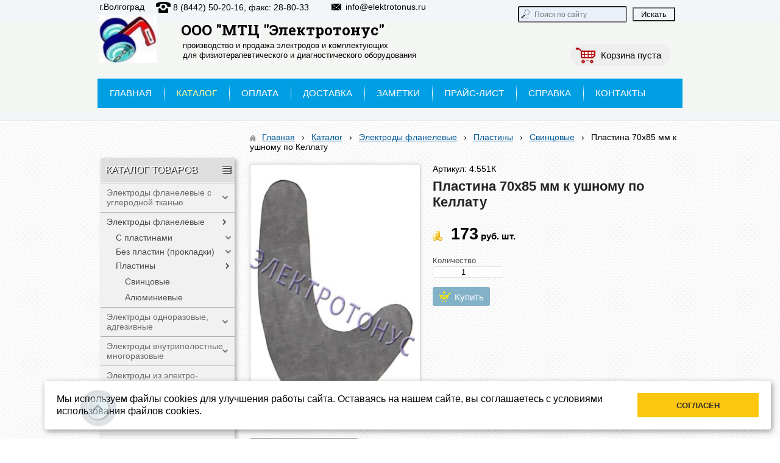

--- FILE ---
content_type: text/html; charset=utf-8
request_url: http://www.elektrotonus.ru/katalog/elektrody-flanelevye/plastiny/svincovye/plastina-k-kellatu-90x105-mm/
body_size: 9431
content:


<!DOCTYPE html>

<html>
	<head>
<meta charset="utf-8" name="viewport" content="maximum-scale=1" />
<title>Купить пластину свинцовую двухлопастную 70х85 мм для гидрофильной прокладки с доставкой по России.</title>
	<link rel="icon" href="/filestore/uploaded/favicon-636934229917622347.png" />
	<link rel="SHORTCUT ICON" href="/filestore/uploaded/favicon-636934229917622347.png" />


<link href="/DesignBundles/Main.css?d=821f836a-760f-11e9-80e4-000d3a217e30&v=rlKZc17Wf8AcgQxURk9RA7u5Rej8I%2frWZYrmUGr5Re8%3d" rel="stylesheet"/>
<link href="/DesignBundles/Additional.css?d=821f836a-760f-11e9-80e4-000d3a217e30&v=1sF9jn6owAp3DDhmfXo%2bn2S2LKDMr%2bX2kkuj%2f4lJ%2b5g%3d&f=17%2c21%2c22" rel="stylesheet"/>

	<meta name="description" content="Пластина к прокладке размером 90х105 мм для электрофореза по Келлату-Змановскому при неврите лицевого нерва." />
	<meta name="keywords" content="пластина, Келлату-Змановскому, электрофорез, прокладка, неврит, лицевой нерв" />

<script src="https://yastatic.net/jquery/2.1.3/jquery.min.js"></script>
<script src="//code.jquery.com/jquery-migrate-1.2.1.min.js"></script>


	<link href="//fonts.googleapis.com/css?family=Roboto+Slab:400,700&subset=latin,cyrillic,cyrillic-ext" rel="stylesheet" type="text/css">

<link href="/Content/cookieuse.css" rel="stylesheet">

		
	<script type="application/ld+json">
		{"name":"Пластина 70х85 мм к ушному по Келлату","image":"/filestore/productPhotos/biggest/p_epx59gevficp.jpg","productID":"4.551К","offers":{"price":173.0000,"priceCurrency":"RUR","@type":"Offer"},"@context":"http://schema.org","@type":"Product"}
	</script>
		
	
<link href="/filestore/design/custom.css" rel="stylesheet" />

<script src="../filestore/scripts/knopka-naverh.js" type="text/javascript"></script>

	</head>

	<body class="adjust-content hasshoppingcart hassidecolumn">
		<div id="background-0" class="background-0">
			<div id="background-1" class="background-1">
				<div id="background-2" class="background-2">


					<div id="header-container" style="position: relative;" class="header-container minusviewport">
						<div id="header" class="header">
								<div class="header-search-outer">
<div id="searchform" class="searchform">
<form action="/search/" method="get"><input autocomplete="off" class="default" id="searchform-q" maxlength="100" name="searchQuery" placeholder="Поиск по сайту" size="20" type="text" value="" />	<input type="submit" value="Искать" />
</form>
</div>

								</div>

	<div id="shopping-cart">
		<div id="shopping-cart-summary" data-bind="template: {name: 'cart-template'}">
			Загружаю...
		</div>
	</div>


							<div class="header-text">
								

<div class="dt-widgets-container" style="height: 409px;">
		<div class="dt-widget" style="left: 137px; top: 37px; z-index: 100">
					<span 	style="font-family: &#39;Roboto Slab&#39;, serif; color: rgb(0, 0, 0); font-size: 24px; font-weight: bold; font-style: normal; "
>
						ООО &quot;МТЦ &quot;Электротонус&quot;
					</span>
		</div>
		<div class="dt-widget" style="left: 7px; top: 43px; z-index: 101">
						<img src="/filestore/design/favicon.png" style="width: 33px; height: 33px;" alt="" />
		</div>
		<div class="dt-widget" style="left: 140px; top: 66px; z-index: 102">
					<span 	style="font-family: Verdana, sans-serif; color: rgb(0, 0, 0); font-size: 13px; font-weight: normal; font-style: normal; "
>
						производство и продажа электродов и комплектующих
					</span>
		</div>
		<div class="dt-widget" style="left: 140px; top: 82px; z-index: 103">
					<span 	style="font-family: Verdana, sans-serif; color: rgb(0, 0, 0); font-size: 13px; font-weight: normal; font-style: normal; "
>
						 для физиотерапевтического и диагностического оборудования
					</span>
		</div>
		<div class="dt-widget" style="left: 3px; top: 3px; z-index: 104">
					<span 	style="font-family: Verdana, sans-serif; color: rgb(0, 0, 0); font-size: 14px; font-weight: normal; font-style: normal; "
>
						г.Волгоград
					</span>
		</div>
		<div class="dt-widget" style="left: 124px; top: 4px; z-index: 105">
					<span 	style="font-family: Verdana, sans-serif; color: rgb(0, 0, 0); font-size: 14px; font-weight: normal; font-style: normal; "
>
						8 (8442) 50-20-16, факс: 28-80-33
					</span>
		</div>
		<div class="dt-widget" style="left: 96px; top: 3px; z-index: 106">
						<img src="//cdn.redham.ru//gallery/phoneIcons/6/000000.png" style="width: 24px; height: 18px;" alt="" />
		</div>
		<div class="dt-widget" style="left: 384px; top: 4px; z-index: 107">
						<img src="//cdn.redham.ru//gallery/emailIcons/5/000000.png" style="width: 16px; height: 11px;" alt="" />
		</div>
		<div class="dt-widget" style="left: 407px; top: 3px; z-index: 108">
					<span 	style="font-family: Verdana, sans-serif; color: rgb(0, 0, 0); font-size: 14px; font-weight: normal; font-style: normal; "
>
						info@elektrotonus.ru
					</span>
		</div>
		<div class="dt-widget" style="left: 1px; top: 23px; z-index: 109">
		</div>
		<div class="dt-widget" style="left: 2px; top: 25px; z-index: 110">
						<img src="/filestore/design/6.jpg" style="width: 95px; height: 78px;" alt="" />
		</div>
</div>
							</div>
						</div>


					</div>

                        <div id="navigation" class="navigation minusviewport">
                            <div id="navigation-2" class="navigation-2">
                                <div id="navigation-3" class="navigation-3">
	<ul class="sf-menu">
				<li class="level1 first">
			<em class="left"></em>
			<a href="/">
				<span>Главная</span>
			</a>
			<em class="right"></em>
		</li>
		<li class="level1 active">
			<em class="left"></em>
			<a href="/katalog/" class="activeLink">
				<span>Каталог</span>
			</a>
			<em class="right"></em>
		</li>
		<li class="level1">
			<em class="left"></em>
			<a href="/oplata/">
				<span>Оплата</span>
			</a>
			<em class="right"></em>
		</li>
		<li class="level1">
			<em class="left"></em>
			<a href="/dostavka/">
				<span>Доставка</span>
			</a>
			<em class="right"></em>
		</li>
		<li class="level1 haschildren">
			<em class="left"></em>
			<a href="/enother/">
				<span>Заметки</span>
			</a>
			<em class="right"></em>
				<ul>
							<li class="level2 first last">
			<em class="left"></em>
			<a href="/enother/issledovanija/" target="_blank">
				<span>Исследования</span>
			</a>
			<em class="right"></em>
		</li>

				</ul>
		</li>
		<li class="level1">
			<em class="left"></em>
			<a href="/filestore/electrotonus_price.xls" target="_blank">
				<span>Прайс-лист</span>
			</a>
			<em class="right"></em>
		</li>
		<li class="level1 haschildren">
			<em class="left"></em>
			<a href="/spravka/">
				<span>Справка</span>
			</a>
			<em class="right"></em>
				<ul>
							<li class="level2 first">
			<em class="left"></em>
			<a href="/spravka/terminologija/">
				<span>Терминология</span>
			</a>
			<em class="right"></em>
		</li>
		<li class="level2">
			<em class="left"></em>
			<a href="/spravka/klassifikacija/">
				<span>Классификация</span>
			</a>
			<em class="right"></em>
		</li>
		<li class="level2">
			<em class="left"></em>
			<a href="/spravka/protivopokazanija/">
				<span>Противопоказания</span>
			</a>
			<em class="right"></em>
		</li>
		<li class="level2">
			<em class="left"></em>
			<a href="/spravka/dozirovka-jelektrolechenija/">
				<span>Дозировка электролечения</span>
			</a>
			<em class="right"></em>
		</li>
		<li class="level2 last">
			<em class="left"></em>
			<a href="/spravka/literatura/">
				<span>Литература</span>
			</a>
			<em class="right"></em>
		</li>

				</ul>
		</li>
		<li class="level1 last">
			<em class="left"></em>
			<a href="/kontakty/">
				<span>Контакты</span>
			</a>
			<em class="right"></em>
		</li>

	</ul>


                                </div>
                            </div>
                        </div>

					<div id="content" class="content">
						<div id="content-0" class="content-0">
							<div id="content-1" class="content-1">
								<div id="content-2" class="content-2">
									<table border="0" cellpadding="0" cellspacing="0" style="border: 0; table-layout: fixed;">
										<tr>
											<td id="sidecolumn" style="border: none;">
												<div id="sidecolumn-0">
													<div id="sidecolumn-1">
														<div id="sidecolumn-2">

															

															


	<div class="side-column-group sc-navigation sc-navigation-shop-categories hastitle">
		<div class="sc-navigation-inner">
				<div class="navigation-widget-title">КАТАЛОГ ТОВАРОВ</div>

				<ul>
			<li class=" haschildren">
				<a href="/katalog/elektrody-fizioterapevticheskie-tokoprovodyashchej-uglerodnoj-tkanyu/">
					<span class="expand"></span>
					<span class="value">Электроды фланелевые с углеродной тканью</span>
				</a>
					<ul style="display:none">
			<li>
				<a href="/katalog/elektrody-fizioterapevticheskie-tokoprovodyashchej-uglerodnoj-tkanyu/pryamougolnye1/">
					<span class="expand"></span>
					<span class="value">Прямоугольные</span>
				</a>
								
			</li>
			<li>
				<a href="/katalog/elektrody-fizioterapevticheskie-tokoprovodyashchej-uglerodnoj-tkanyu/figurnye1/">
					<span class="expand"></span>
					<span class="value">Фигурные</span>
				</a>
								
			</li>
			<li>
				<a href="/katalog/elektrody-fizioterapevticheskie-tokoprovodyashchej-uglerodnoj-tkanyu/komplekty/">
					<span class="expand"></span>
					<span class="value">Комплекты</span>
				</a>
								
			</li>
	</ul>
				
			</li>
			<li class="active haschildren">
				<a href="/katalog/elektrody-flanelevye/">
					<span class="expand"></span>
					<span class="value">Электроды фланелевые</span>
				</a>
					<ul>
			<li class=" haschildren">
				<a href="/katalog/elektrody-flanelevye/plastini/">
					<span class="expand"></span>
					<span class="value">С пластинами</span>
				</a>
					<ul style="display:none">
			<li>
				<a href="/katalog/elektrody-flanelevye/plastini/svinec/">
					<span class="expand"></span>
					<span class="value">Из свинца</span>
				</a>
								
			</li>
			<li>
				<a href="/katalog/elektrody-flanelevye/plastini/alyuminiy/">
					<span class="expand"></span>
					<span class="value">Из алюминия</span>
				</a>
								
			</li>
	</ul>
				
			</li>
			<li class=" haschildren">
				<a href="/katalog/elektrody-flanelevye/bez-plastin/">
					<span class="expand"></span>
					<span class="value">Без пластин (прокладки)</span>
				</a>
					<ul style="display:none">
			<li>
				<a href="/katalog/elektrody-flanelevye/bez-plastin/dlya-mikropolyarizacii1/">
					<span class="expand"></span>
					<span class="value">Для микрополяризации</span>
				</a>
								
			</li>
	</ul>
				
			</li>
			<li class="active haschildren">
				<a href="/katalog/elektrody-flanelevye/plastiny/">
					<span class="expand"></span>
					<span class="value">Пластины</span>
				</a>
					<ul>
			<li class="active">
				<a href="/katalog/elektrody-flanelevye/plastiny/svincovye/">
					<span class="expand"></span>
					<span class="value">Свинцовые</span>
				</a>
								
			</li>
			<li>
				<a href="/katalog/elektrody-flanelevye/plastiny/alyuminievye/">
					<span class="expand"></span>
					<span class="value">Алюминиевые</span>
				</a>
								
			</li>
	</ul>
				
			</li>
	</ul>
				
			</li>
			<li class=" haschildren">
				<a href="/katalog/elektrody-odnorazovye-adgezivnye/">
					<span class="expand"></span>
					<span class="value">Электроды одноразовые, адгезивные</span>
				</a>
					<ul style="display:none">
			<li class=" haschildren">
				<a href="/katalog/elektrody-odnorazovye-adgezivnye/iz-gidrofilnogo-kartona/">
					<span class="expand"></span>
					<span class="value">Из гидрофильного картона</span>
				</a>
					<ul style="display:none">
			<li>
				<a href="/katalog/elektrody-odnorazovye-adgezivnye/iz-gidrofilnogo-kartona/pryamougolnye-surface/">
					<span class="expand"></span>
					<span class="value">Прямоугольные</span>
				</a>
								
			</li>
			<li>
				<a href="/katalog/elektrody-odnorazovye-adgezivnye/iz-gidrofilnogo-kartona/figurnye-surface/">
					<span class="expand"></span>
					<span class="value">Фигурные</span>
				</a>
								
			</li>
	</ul>
				
			</li>
			<li class=" haschildren">
				<a href="/katalog/elektrody-odnorazovye-adgezivnye/samokleyashchiesya-gelevye/">
					<span class="expand"></span>
					<span class="value">Адгезивные гелевые</span>
				</a>
					<ul style="display:none">
			<li>
				<a href="/katalog/elektrody-odnorazovye-adgezivnye/samokleyashchiesya-gelevye/iz-netkanogo-materiala/">
					<span class="expand"></span>
					<span class="value">Из нетканого материала</span>
				</a>
								
			</li>
			<li>
				<a href="/katalog/elektrody-odnorazovye-adgezivnye/samokleyashchiesya-gelevye/iz-vspenennogo-polimera/">
					<span class="expand"></span>
					<span class="value">Из вспененного полимера</span>
				</a>
								
			</li>
	</ul>
				
			</li>
			<li class=" haschildren">
				<a href="/katalog/elektrody-odnorazovye-adgezivnye/raznye/">
					<span class="expand"></span>
					<span class="value">Разные одноразовые</span>
				</a>
					<ul style="display:none">
			<li>
				<a href="/katalog/elektrody-odnorazovye-adgezivnye/raznye/vnutripolostnye/">
					<span class="expand"></span>
					<span class="value">Внутриполостные</span>
				</a>
								
			</li>
			<li>
				<a href="/katalog/elektrody-odnorazovye-adgezivnye/raznye/materialy-dlya-elektroforeza/">
					<span class="expand"></span>
					<span class="value">Материалы для электрофореза</span>
				</a>
								
			</li>
	</ul>
				
			</li>
	</ul>
				
			</li>
			<li class=" haschildren">
				<a href="/katalog/elektrody-polostnye-mnogorazovye/">
					<span class="expand"></span>
					<span class="value">Электроды внутриполостные многоразовые</span>
				</a>
					<ul style="display:none">
			<li>
				<a href="/katalog/elektrody-polostnye-mnogorazovye/ginekologicheskie-proktologicheskie/">
					<span class="expand"></span>
					<span class="value">Гинекологические, проктологические</span>
				</a>
								
			</li>
			<li>
				<a href="/katalog/elektrody-polostnye-mnogorazovye/urologicheskie/">
					<span class="expand"></span>
					<span class="value">Урологические</span>
				</a>
								
			</li>
			<li>
				<a href="/katalog/elektrody-polostnye-mnogorazovye/stomatologicheskie/">
					<span class="expand"></span>
					<span class="value">Стоматологические</span>
				</a>
								
			</li>
			<li>
				<a href="/katalog/elektrody-polostnye-mnogorazovye/gastroehnterologicheskie/">
					<span class="expand"></span>
					<span class="value">Гастроэнтерологические</span>
				</a>
								
			</li>
			<li>
				<a href="/katalog/elektrody-polostnye-mnogorazovye/raznye-polostnye/">
					<span class="expand"></span>
					<span class="value">Разные внутриполостные</span>
				</a>
								
			</li>
	</ul>
				
			</li>
			<li class=" haschildren">
				<a href="/katalog/elektrody-iz-elektroprovodyashchego-silikona-i-reziny/">
					<span class="expand"></span>
					<span class="value">Электроды из электро-проводящего силикона и резины</span>
				</a>
					<ul style="display:none">
			<li>
				<a href="/katalog/elektrody-iz-elektroprovodyashchego-silikona-i-reziny/shtampovannye/">
					<span class="expand"></span>
					<span class="value">Штампованные</span>
				</a>
								
			</li>
			<li>
				<a href="/katalog/elektrody-iz-elektroprovodyashchego-silikona-i-reziny/rezino-tkanevye-s-prokladkoj/">
					<span class="expand"></span>
					<span class="value">Резино-тканевые с прокладкой</span>
				</a>
								
			</li>
			<li>
				<a href="/katalog/elektrody-iz-elektroprovodyashchego-silikona-i-reziny/lentochnye-rezino-tkanevye/">
					<span class="expand"></span>
					<span class="value">Ленточные резино-тканевые</span>
				</a>
								
			</li>
			<li>
				<a href="/katalog/elektrody-iz-elektroprovodyashchego-silikona-i-reziny/prokladki-iz-gubki-viskoza/">
					<span class="expand"></span>
					<span class="value">Прокладки из губки</span>
				</a>
								
			</li>
			<li>
				<a href="/katalog/elektrody-iz-elektroprovodyashchego-silikona-i-reziny/silikonovye-s-gnezdom-2mm/">
					<span class="expand"></span>
					<span class="value">Силиконовые с гнездом 2 мм</span>
				</a>
								
			</li>
			<li>
				<a href="/katalog/elektrody-iz-elektroprovodyashchego-silikona-i-reziny/silikonovye-pod-zazhim/">
					<span class="expand"></span>
					<span class="value">Cиликоновые под зажим</span>
				</a>
								
			</li>
	</ul>
				
			</li>
			<li class=" haschildren">
				<a href="/katalog/elektrody-raznye-dlya-elektroterapii/">
					<span class="expand"></span>
					<span class="value">Электроды разные для электротерапии</span>
				</a>
					<ul style="display:none">
			<li>
				<a href="/katalog/elektrody-raznye-dlya-elektroterapii/elektrody-ruchki/">
					<span class="expand"></span>
					<span class="value">Электроды ручки</span>
				</a>
								
			</li>
			<li>
				<a href="/katalog/elektrody-raznye-dlya-elektroterapii/elektrody-maski-na-lico-na-golovu/">
					<span class="expand"></span>
					<span class="value">Электроды-маски</span>
				</a>
								
			</li>
			<li>
				<a href="/katalog/elektrody-raznye-dlya-elektroterapii/elektrody-igolchatye/">
					<span class="expand"></span>
					<span class="value">Электроды игольчатые</span>
				</a>
								
			</li>
			<li>
				<a href="/katalog/elektrody-raznye-dlya-elektroterapii/elektrody-glaznye/">
					<span class="expand"></span>
					<span class="value">Электроды глазные</span>
				</a>
								
			</li>
			<li>
				<a href="/katalog/elektrody-raznye-dlya-elektroterapii/lentochnye-jelektrody-na-konechnosti/">
					<span class="expand"></span>
					<span class="value">Ленточные электроды на конечности</span>
				</a>
								
			</li>
			<li>
				<a href="/katalog/elektrody-raznye-dlya-elektroterapii/drugie-elektrody/">
					<span class="expand"></span>
					<span class="value">Другие электроды</span>
				</a>
								
			</li>
	</ul>
				
			</li>
			<li class=" haschildren">
				<a href="/katalog/tokoprovodyashchie-sistem/">
					<span class="expand"></span>
					<span class="value">Токоподводящие системы</span>
				</a>
					<ul style="display:none">
			<li class=" haschildren">
				<a href="/katalog/tokoprovodyashchie-sistem/provoda-kabeli-apparatnye/">
					<span class="expand"></span>
					<span class="value">Провода и кабели аппаратные</span>
				</a>
					<ul style="display:none">
			<li>
				<a href="/katalog/tokoprovodyashchie-sistem/provoda-kabeli-apparatnye/kabeli-pacienta/">
					<span class="expand"></span>
					<span class="value">Кабели пациента</span>
				</a>
								
			</li>
			<li>
				<a href="/katalog/tokoprovodyashchie-sistem/provoda-kabeli-apparatnye/provoda-adaptery/">
					<span class="expand"></span>
					<span class="value">Провода-адаптеры</span>
				</a>
								
			</li>
			<li>
				<a href="/katalog/tokoprovodyashchie-sistem/provoda-kabeli-apparatnye/udlinitelnye-razvetvitelnye-provoda/">
					<span class="expand"></span>
					<span class="value">Удлинительные и разветвительные провода</span>
				</a>
								
			</li>
	</ul>
				
			</li>
			<li>
				<a href="/katalog/tokoprovodyashchie-sistem/tokopodvody-kontakty/">
					<span class="expand"></span>
					<span class="value">Токоподводы и контакты</span>
				</a>
								
			</li>
			<li>
				<a href="/katalog/tokoprovodyashchie-sistem/kabel/">
					<span class="expand"></span>
					<span class="value">Кабель</span>
				</a>
								
			</li>
	</ul>
				
			</li>
			<li>
				<a href="/katalog/fiksirujuxhie-prisposoblenija/">
					<span class="expand"></span>
					<span class="value">Фиксирующие приспособления</span>
				</a>
								
			</li>
			<li class=" haschildren">
				<a href="/katalog/zapchasti-dlja-apparatov/">
					<span class="expand"></span>
					<span class="value">Запчасти и материалы</span>
				</a>
					<ul style="display:none">
			<li>
				<a href="/katalog/zapchasti-dlja-apparatov/nizkochastotnaja-jelektroterapija/">
					<span class="expand"></span>
					<span class="value">Низкочастотная электротерапия</span>
				</a>
								
			</li>
			<li>
				<a href="/katalog/zapchasti-dlja-apparatov/uvch-terapija/">
					<span class="expand"></span>
					<span class="value">УВЧ-терапия</span>
				</a>
								
			</li>
			<li>
				<a href="/katalog/zapchasti-dlja-apparatov/magnitoterapija/">
					<span class="expand"></span>
					<span class="value">Магнитотерапия</span>
				</a>
								
			</li>
			<li>
				<a href="/katalog/zapchasti-dlja-apparatov/svch-dmv-terapija/">
					<span class="expand"></span>
					<span class="value">СВЧ, ДМВ-терапия</span>
				</a>
								
			</li>
			<li>
				<a href="/katalog/zapchasti-dlja-apparatov/ultrazvukovaja-terapija/">
					<span class="expand"></span>
					<span class="value">Ультразвуковая терапия</span>
				</a>
								
			</li>
			<li>
				<a href="/katalog/zapchasti-dlja-apparatov/darsonvalizacija-ultratonoterapija/">
					<span class="expand"></span>
					<span class="value">Дарсонвализация, ультратонотерапия</span>
				</a>
								
			</li>
			<li>
				<a href="/katalog/zapchasti-dlja-apparatov/ultrafioletovoe-obluchenie/">
					<span class="expand"></span>
					<span class="value">Ультрафиолетовое облучение</span>
				</a>
								
			</li>
			<li>
				<a href="/katalog/zapchasti-dlja-apparatov/varios-accesories/">
					<span class="expand"></span>
					<span class="value">Запчасти разные</span>
				</a>
								
			</li>
			<li>
				<a href="/katalog/zapchasti-dlja-apparatov/prinadlezhnosti-dlja-jelektroforeza/">
					<span class="expand"></span>
					<span class="value">Принадлежности для электрофореза</span>
				</a>
								
			</li>
			<li>
				<a href="/katalog/zapchasti-dlja-apparatov/funkcionalnaja-diagnostika/">
					<span class="expand"></span>
					<span class="value">Функциональная диагностика</span>
				</a>
								
			</li>
	</ul>
				
			</li>
	</ul>

		</div>
	</div>




														</div>
													</div>
												</div>
											</td>

											<td style="border: none;">
												<div id="content-inside" class="content-inside">
													<div id="content-inside-0" class="content-inside-0">
														<div id="content-inside-1" class="content-inside-1">
															<div id="content-inside-2" class="content-inside-2">
																<div class="grid-paddings">
																		<div class="breadcrumbs-outer">
		<div id="breadcrumbs" class="breadcrumbs">
			<ul>
					<li class="first">
							<a href="/" class="first" title="Главная">Главная</a>
													<span class="arrow">&rsaquo;</span>
					</li>
					<li>
							<a href="/katalog/" title="Каталог">Каталог</a>
													<span class="arrow">&rsaquo;</span>
					</li>
					<li>
							<a href="/katalog/elektrody-flanelevye/" title="Электроды фланелевые">Электроды фланелевые</a>
													<span class="arrow">&rsaquo;</span>
					</li>
					<li>
							<a href="/katalog/elektrody-flanelevye/plastiny/" title="Пластины">Пластины</a>
													<span class="arrow">&rsaquo;</span>
					</li>
					<li>
							<a href="/katalog/elektrody-flanelevye/plastiny/svincovye/" title="Свинцовые">Свинцовые</a>
													<span class="arrow">&rsaquo;</span>
					</li>
					<li class="last active">
							<span class="last active">Пластина 70х85 мм к ушному по Келлату</span>
											</li>
			</ul>
		</div>
	</div>

																</div>

																<div id="content-inside-3" class="content-inside-3">
																	

<div class="grid-paddings">



<div class='product-view-photosBelow hasimages'>
	<div class="clearfix">
		<div class="product-photos">
				<div class="main-photo">
					<a id="zoom-link" rel="">
						<img id="primaryImage" alt="Пластина 70х85 мм к ушному по Келлату" src="/filestore/productPhotos/biggest/p_epx59gevficp.jpg" />
					</a>
				</div>

			<div id="altImages">
					<a href="/filestore/productPhotos/biggest/p_epx59gevficp.jpg" data-image-info="{&quot;img&quot;:&quot;/filestore/productPhotos/width280/p_epx59gevficp.jpg&quot;,&quot;mediumWidth&quot;:280,&quot;mediumHeight&quot;:431,&quot;fullWidth&quot;:516,&quot;fullHeight&quot;:794}" class="alt-image">
						<img alt="Пластина 70х85 мм к ушному по Келлату" src="/filestore/productPhotos/cartthumb/p_epx59gevficp.jpg" />
					</a>
			</div>
		</div>

		<div class="product-details ko-product" data-id="d8aa0f76-9a5a-11e9-80e4-000d3a217e30">
				<div class="model-number">
					Артикул: 4.551К
				</div>
			
			<h1 class="product-title simple">Пластина 70х85 мм к ушному по Келлату</h1>
			

			
				<div class="price-line">

					<span class="product-price">
						<span data-bind="html: price().toHtmlString()"><span class="amount">173</span><span class="currency">руб.</span> </span>
						<span class="product-price-extension">шт.</span>
					</span>
				</div>
            						
				<div class="product-options-quantity-block">
					
						<div class="quantity-block">
							<label>
								<span class="quantity-label">Количество</span><br />
								<input type="number" min="1" max="1000000" data-bind="value: addQuantity" />
							</label>
						</div>
				</div>

				<span class="add-to-cart-block">
					<a class="commerce-btn" data-bind="click: addToCart" href="#"><span class="add-to-cart-icon"></span><span class="add-to-cart-text">Купить</span></a>
				</span>
	<div class="item-bought-tooltip" style="display: none;" data-bind="visible: successfullyAdded">
		<div class="item-bought-tooltip-inner">
			<span class="item-bought-tooltip-icon"></span>
			<span class="item-bought-tooltip-title">
				Товар добавлен в корзину
			</span>
		</div>
						
		<div class="item-bought-tooltip-total">
			Общее количество этого товара: <span data-bind="text: quantity"></span>
		</div>
		
		<a class="commerce-btn" href="/shoppingcart/?returnUrl=%2Fkatalog%2Felektrody-flanelevye%2Fplastiny%2Fsvincovye%2Fplastina-k-kellatu-90x105-mm%2F">Оформить заказ</a>
						
		<label class="close"><input type="checkbox" data-bind="checked: successfullyAdded"/></label>
	</div>
		</div>
	</div>

	<div class="product-full-details">
		<ul class="tabs"></ul>

			<div class="section">
				<h3 class="title">Подробное описание</h3>
				<div class="section-content">
					<p><span font-size:="" font-style:="" font-weight:="" open="" style="color: rgb(51, 51, 51); font-family: " text-align:="">Пластина&nbsp;</span><span style="font-size: 11.5pt; font-family: Arial, sans-serif; color: rgb(51, 51, 51); background-image: initial; background-position: initial; background-size: initial; background-repeat: initial; background-attachment: initial; background-origin: initial; background-clip: initial;">из свинцовой фольги&nbsp;толщиной 0,5 -&nbsp;1мм</span><span font-size:="" font-style:="" font-weight:="" open="" style="color: rgb(51, 51, 51); font-family: " text-align:=""> в виде галочки с двумя лопастями 70 х 85 мм.<br>
К электроду фланелевому ушному 90х105 мм. для электрофореза по Келлату-Змановскому.</span></p>
				</div>
			</div>

	</div>
</div>


<script type="text/javascript" src="/js/cloud-zoom.min.js"></script>

<script>	
	$(function () {
		initializeCloudZoom(280,280);

		var $tabsContainer = $('ul.tabs');
		var i = 0;
		$('.product-full-details h3.title').each(function() {
			var title = $(this).html();

			$tabsContainer.append('<li><a href="#" data-num="' + (i++) + '">' + title + '</a></li>');
		}).hide();

		var $sections = $('.product-full-details .section-content');
		var $links = $tabsContainer.find('li a');
        
		$links.click(function(e) {
			$links.removeClass('active');
			var $a = $(this);
			$a.addClass('active');
            
			var num = $a.data('num');
                        
			$sections.hide().eq(num).show();
            
			e.preventDefault();
		});

		$links.eq(0).click();
	});     
</script>
</div>

<script>
	$(function () {
		commerceModel.parseJSON({"products":[{"id":"d8aa0f76-9a5a-11e9-80e4-000d3a217e30","name":"Пластина 70х85 мм к ушному по Келлату","price":{"amount":173.0000,"currency":"руб.","pos":2},"priceExtension":"","url":"/katalog/elektrody-flanelevye/plastiny/svincovye/plastina-k-kellatu-90x105-mm/","image":"/filestore/productPhotos/cartthumb/p_epx59gevficp.jpg","variants":[]}],"options":[]});
	});
</script>


																</div>
															</div>
														</div>
													</div>
												</div>
											</td>
										</tr>
									</table>
								</div>
							</div>
						</div>
					</div>

					<div id="footer" class="footer minusviewport">
						<div id="footer-inside" class="footer-inside">
							<p><a id="gotop" class="scrollTop" href="#" onclick="top.goTop(); return false;"></a><!-- RedConnect -->
<script id="rhlpscrtg" type="text/javascript" charset="utf-8" async="async" src="https://web.redhelper.ru/service/main.js?c=medizinamagazin"></script>
<div style="display: none"><a class="rc-copyright" href="http://redconnect.ru">Сервис обратного звонка RedConnect</a></div>
<!--/RedConnect --></p>

<p><div class="infofooter">
<div class="blok-infofooter">
<span class="blok-infofooter-zagolovok">Контактная информация</span>
<br>
<br>
<span class="podzagolovok">Адрес и контактная информация</span>
<br>
<br>
ООО "МТЦ "Электротонус"<br>
Все права защищены.<br>
</div>

<div class="blok-infofooter">
<span class="blok-infofooter-zagolovok">Наш адрес на карте</span>
<br>
<br>
<span class="podzagolovok">Приезжайте к нам . . .</span>
<br>
<br>
<a href="/kontakty/"><img height="110" src="/filestore/system-images/karta.png" width="110"></a>
</div>

<div class="blok-infofooter">
<span class="blok-infofooter-zagolovok">Мы в социальных сетях</span>
<br>
<br>
<span class="podzagolovok">Делитесь ссылкой со всеми !</span>
<br>
<br>
<a href="https://twitter.com" target="_blank"><img height="25" src="/filestore/system-images/twitter.png" width="25"></a> <a href="http://vk.com/" target="_blank"><img height="25" src="/filestore/system-images/vkontakte.png" width="25"></a> <a href="http://www.odnoklassniki.ru/" target="_blank"><img height="25" src="/filestore/system-images/odnoklasniki.png" width="25"></a> <a href="http://my.mail.ru" target="_blank"><img height="25" src="/filestore/system-images/moymail.png" width="25"></a> <a href="https://plus.google.com" target="_blank"><img height="25" src="/filestore/system-images/google.png" width="25"></a> <a href="http://www.youtube.com/" target="_blank"> <img height="25" src="/filestore/system-images/youtube.png" width="25"></a></div>

<div class="blok-infofooter">
<span class="blok-infofooter-zagolovok">Отправить сообщение</span>
<br>
<br>
<span class="podzagolovok">Задайте ваш вопрос . . .</span>
<p style="margin-top:8px;"><a href="/kontakty/"><img height="40" src="/filestore/system-images/otpravit.png" width="170"></a></p>
</div>
</div>

</p>

						</div>
					</div>
				</div>
			</div>
		</div>

<script src="https://yastatic.net/jquery-ui/1.10.4/jquery-ui.min.js"></script>

<script type="text/javascript" src="/js/globalize.min.js"></script>
<script type="text/javascript" src="https://cdnjs.cloudflare.com/ajax/libs/jquery-validate/1.13.1/jquery.validate.js"></script>
<script type="text/javascript" src="/js/jquery.validate.extensions.min.js"></script>
<script src="https://cdnjs.cloudflare.com/ajax/libs/knockout/3.4.0/knockout-min.js"></script>

<script type="text/javascript" src="/js/knockout-extensions.min.js"></script>
<script type="text/javascript" src="/js/main.min.js"></script>
		
<script type="text/javascript">
    (function() {
        var redham = window.redham;

        if (redham.money) {
            redham.money.parseCurrencies([{"code":"USD","symbol":"$","symbolPosition":"before","fullName":"USD ($)"},{"code":"RUR","symbol":"руб.","symbolPosition":"after","fullName":"RUR (руб.)"},{"code":"UAH","symbol":"грн.","symbolPosition":"after","fullName":"UAH (грн.)"},{"code":"EUR","symbol":"€","symbolPosition":"after","fullName":"EUR (€)"},{"code":"KZT","symbol":"тг.","symbolPosition":"after","fullName":"KZT (тг.)"},{"code":"TJS","symbol":"сомони","symbolPosition":"after","fullName":"TJS (сомони)"},{"code":"MDL","symbol":"L","symbolPosition":"after","fullName":"MDL (L)"}]);
        }
        if (redham.antiForgery) {
            redham.antiForgery.initialize({"fieldName":"__RequestVerificationToken","value":"KuNVT30g8Kjt-DBryeaL2-r3eKVjxue2RQF1P6UPbJggWucdLZWSHpEj-9FGmiZRnHR8_0pg--X9bPFVS9MXSumRRvc1"});
        }
        if (redham.forms) {
            redham.forms.initialize({"showTestPaymentWarning":false,"aFieldName":"sender_email","termsPageUrl":"/terms/"});
        }

        Globalize.culture('ru-RU');
        $.datepicker.setDefaults($.datepicker.regional['ru']);
        if (ko && ko.validation) {
            ko.validation.locale('ru-RU');
        }
    })();
</script>

<script type="text/html" id="select-options-withlabels-template">
	<span class="option-block">
        <span class="title">
Выберите	            <!-- ko text: name.toLowerCase() -->
	            <!-- /ko -->
        </span>
        <select data-bind="options: values, value: selectedValue, optionsText: 'name', optionsCaption: name + ':', optionsAfterRender: setOptionValueEnable"></select>
    </span>    
</script>


<script>
	var ShoppingCartObject = {"guid":"9ef6df08-0ff7-f011-9327-ea3a7206d99e","quantity":0.0,"amount":0.0,"products":[]};
	var shoppingCartModel = new ShoppingCartModel();
	var commerceModel = new CommerceModel(shoppingCartModel);

	$(function() {
		var productLines = commerceModel.productLines();
		if (!productLines.length)
			return;
			        
		$('.ko-product').each(function() {
			var element = $(this);
			var id = element.data('id');

			var productLine = ko.utils.arrayFirst(productLines, function(item) {
				return item.productID == id;
			});

			if (productLine) {
				ko.applyBindings(productLine, element[0]);
			}
		});                
	});
</script>

	<script type="text/html" id="cart-template">


<div class="cart-is-empty" data-bind="visible: isCartEmpty">Корзина пуста</div>
<div class="cart-content" data-bind="visible: !isCartEmpty()">
	<div class="quantity-line">Количество товаров:
		<span class="products-count">
			<a data-bind="text: itemsCount" href="/shoppingcart/?returnurl=%2Fkatalog%2Felektrody-flanelevye%2Fplastiny%2Fsvincovye%2Fplastina-k-kellatu-90x105-mm%2F"> </a>
		</span>
	</div>
	<div class="amount-line">Сумма:
		<span class="cart-total">
			<a data-bind="text: total().toString()" href="/shoppingcart/?returnurl=%2Fkatalog%2Felektrody-flanelevye%2Fplastiny%2Fsvincovye%2Fplastina-k-kellatu-90x105-mm%2F"> </a>
		</span>
	</div>
</div>
    </script>
	<script>
		(function() {
			var cartElement = document.getElementById('shopping-cart');
			if(cartElement)
				ko.applyBindings(shoppingCartModel, cartElement);
		})();		
	</script>


<script>
    if (window.Redham == undefined)
        Redham = {};

    if (Redham.currency == undefined)
        Redham.currency = {};

    Redham.currency.symbol = 'руб.';
    Redham.currency.symbolPosition = 'after';
    Redham.currency.decimalSeparator = ',';

    Redham.contact = {
        authenticated: false
    };
</script>

    <script type="text/javascript">
        (function(d, w, c) {
            (w[c] = w[c] || []).push(function() {
                try {
                    w.yaCounter55236160 = new Ya.Metrika({
                        id: 55236160,
                        trackLinks: true,
                        accurateTrackBounce: true
                    });
                } catch (e) {
                }
            });

            var n = d.getElementsByTagName("script")[0],
                s = d.createElement("script"),
                f = function() { n.parentNode.insertBefore(s, n); };
            s.type = "text/javascript";
            s.async = true;
            s.src = (d.location.protocol == "https:" ? "https:" : "http:") + "//mc.yandex.ru/metrika/watch.js";

            if (w.opera == "[object Opera]") {
                d.addEventListener("DOMContentLoaded", f, false);
            } else {
                f();
            }
        })(document, window, "yandex_metrika_callbacks");
    </script>
    <noscript><div><img src="//mc.yandex.ru/watch/55236160" style="left: -9999px; position: absolute;" alt="" /></div></noscript>




<!-- Yandex.Metrika counter -->
<script type="text/javascript" >
   (function(m,e,t,r,i,k,a){m[i]=m[i]||function(){(m[i].a=m[i].a||[]).push(arguments)};
   m[i].l=1*new Date();k=e.createElement(t),a=e.getElementsByTagName(t)[0],k.async=1,k.src=r,a.parentNode.insertBefore(k,a)})
   (window, document, "script", "https://mc.yandex.ru/metrika/tag.js", "ym");

   ym(61554376, "init", {
        clickmap:true,
        trackLinks:true,
        accurateTrackBounce:true
   });
</script>
<noscript><div><img src="https://mc.yandex.ru/watch/61554376" style="position:absolute; left:-9999px;" alt="" /></div></noscript>
<!-- /Yandex.Metrika counter -->

<script src="/Scripts/cookieuse.js"></script>
	</body>
</html>

--- FILE ---
content_type: text/css; charset=utf-8
request_url: http://www.elektrotonus.ru/filestore/design/custom.css
body_size: 4190
content:
/*--------Фон-------*/
#background-0 {
background: url(../system-images/body-fon-verh.jpg) left top repeat-x, url(../system-images/body-fon.jpg) left top repeat;
}


#background-1 {
background: url(../system-images/fon-verh.jpg) center top no-repeat, url(../system-images/fon-niz.jpg) left bottom repeat-x;
}




/*--------Общий css-------*/


/*------- не показывать кнопку изменения дизайна в разделе ДИЗАЙН------*/
.design-header-outer, .change-template-block {display:none;}
/*-------- не показывать подраздел фон в разделе Дизайн-------*/
.d-background {display:none;}
/*------ не показывать кнопку загрузка изображения в подразделах Дизайн-----*/
.design-imageupload {display:none;}
/*---- не показ. Восстановить предыдущую версию дизайна в разделе Дизайн ----*/
.revert-changes-block {display:none;}


/*-------- не показывать Полоса над формой------*/
.warningMessage-message {display:none;}
/*--------не показывать фильтр товаров в левой колонке-------*/
.sc-product-filter  {display:none;}	
/*-------- не показывать комментирование акций-------*/
.control a {display:none;}




#sidecolumn ul {list-style-type: none;}

.content ul, .content ol {
margin: 0px !important;
padding: 0px !important;
line-height: 1.2;
}

.content a {text-decoration: underline;}
.content a:hover {text-decoration: none;}

.sc-textBlock, .sc-articles, .sc-newsletter-subscription, .sc-navigation, .sc-sign-in-block, .sc-events, .sc-blog, .sc-news, .sc-form {
padding: 0;
}


.img1 {
opacity: 0.5;
}
.img1:hover {
opacity: 1;
transition: opacity 0.7s ease, color 0.7s ease;
}


/*--------кнопка наверх-------*/
.scrollTop {  
background:url(../system-images/knopka-naverh.png) 0 0 no-repeat;  
display:block; width:60px; height:60px;  
position:fixed; bottom:20px; right:85%;  
z-index:2000;  
}  
.scrollTop:hover { background-position:0 -60px; }



/*--------Header-------*/

#header {
background: none !important;
height: 128px;
}

/*--------Content-------*/

#content {
background: url(../system-images/fon-content-verh.jpg) center top no-repeat, url(../system-images/fon-content-niz.jpg) center bottom no-repeat, url(../system-images/fon-content-seredina.jpg) center top repeat-y;
margin-top: 20px;
margin-bottom: 60px;
}

.content-inside-3 {
min-height: 600px;
}

/*--------Content h1, h2-------*/

.content h1 {
color: #232323;
margin-bottom: 10px;
padding-bottom: 7px;
text-align: left;
font-family: arial;
font-size:22px;
font-weight: bold;
}

.content h2 {
color: #232323;
margin-bottom: 10px;
padding-bottom: 7px;
text-align: left;
font-family: arial;
font-size:16px;
font-weight: normal;
}

/*--------Footer-------*/

#footer {
background: none;
border: 0;
}
.footer-inside {
color: #fff;
height: 220px !important;
}

/*--------Контактный блок в подвале сайта-------*/

.infofooter {
margin-top: 20px;
color: #464D51;
}
/*--------блоки-------*/
.blok-infofooter {
float: left;
margin-left: 40px;
margin-right: 10px;
font-size: 13px;
}
/*--------заголовок-------*/
.blok-infofooter-zagolovok {
font-family: Forum;
font-size: 15px ;
font-weight: normal;
color: #3A556B;
border-bottom: 2px dotted #3A556B;
}
/*--------под заголовком-------*/
.podzagolovok {
font-style:italic;
color: #3A556B;
}


/*--------Форма обратной связи для страницы КОНТАКТЫ-------*/

#kontakt {
background: url(../system-images/fon-pisma-verh.png) center top no-repeat, url(../system-images/fon-pisma-niz.png) center bottom no-repeat, url(../system-images/fon-pisma-seredina.png) center top repeat-y;
padding: 40px !important;
}

/*--------Форма-------*/
#form-1 {
width: 330px;
}

.control span {display:none;}

/*--------дополн. описание под полем формы-------*/
.form .field .fixedDescription {display:none;}
.control span {display:none;}

/*--------название полей формы-------*/
#form-1 .form label {
color: #2F2F2F;
font-family: arial;
font-size: 90%;
font-weight: normal;
}
/*--------поля формы-------*/
#form-1 .form .field .control input[type="text"], #form-1 .form .field .control input[type="email"], #form-1 .form .field .control input[type="password"], #form-1 .form .field .control input[type="tel"], #form-1 .form .field .control input[type="url"], #form-1 .form .field .control input[type="number"], #form-1 .form .field .control textarea, #form-1 .form .field .control select {
border: 1px solid #B0B0B1 !important;
width: 330px;
background: #EAF0F9 url(../system-images/pencil.png) 5px 5px no-repeat;
padding-left: 30px;
}
/*--------кнопка отправить-------*/
.btn {
    background: #fdc70f none repeat scroll 0 0;
    border: medium none;
    border-radius: 0;
    color: #2a2a2a;
    font-family: Arial,Helvetica,sans-serif;
    font-weight: bold;
    padding: 12px 20px;
    text-transform: uppercase;
    margin-top: 10px;
}
.btn:hover {
    background: #FF9829 none repeat scroll 0 0;
    color: #fff;
}



/*--------ФОРМА ПОДПИСАТЬСЯ НА АКЦИИ-------*/

#kontakt1 {
background: #DFDFDF;
border: 1px solid #B0B0B1 !important;
padding: 20px;
}

#kontakt1 h1 {
color: #473D2B;
}

#kontakt1 .singleLine {
display: inline-block;
float: left;
padding-left: 40px;
}

#kontakt1 .ladda-button {
margin-top: 22px;
margin-left: 40px;
}

/*--------поля формы-------*/
#kontakt1 .form .field .control input[type="text"], #kontakt1 .form .field .control input[type="email"], #kontakt1 .form .field .control input[type="password"], #kontakt1 .form .field .control input[type="tel"], #kontakt1 .form .field .control input[type="url"], #kontakt1 .form .field .control input[type="number"], #kontakt1 .form .field .control textarea, #form-1 .form .field .control select {
border: 1px solid #B0B0B1 !important;
width: 280px;
height: 48px;
background: #EAF0F9;
}

/*--------название полей формы-------*/
#kontakt1 .form label {
color: #473D2B;
font-family: arial;
font-size: 90%;
font-weight: normal;
}




/*--------Хлебные крошки-------*/
#breadcrumbs {font-size:14px !important;}
#breadcrumbs li .first {
background: url(../system-images/domik.png) left 5px no-repeat !important;
padding-left: 20px;
}

/*--------hr-------*/
hr {
height: 1px;
border: none;
color: #C27500;
background: #C27500;
}

.InfoContent {
color: #000000;
}

/*--------В КОНТАКТЕ-------*/
.vkontakte {
margin-bottom: 60px;
}


/*--------ФОРМА ПОИСКА ПО САЙТУ-------*/
/*--------блок поиск-------*/
.searchform {
position: absolute;
right: 0px;
top: 10px;
z-index: 99999;
background: none !important;
border-radius: 3px;
width: 270px;
}
/*--------поле поиска-------*/
.searchform form input[type="text"] {
background: url(../system-images/poisk.png) no-repeat scroll 2px 3px #EAF0F9;
height: 20px;
width: 150px;
border-radius: 3px;
padding: 2px 0 1px 25px;
font-size: 12px;
}
/*--------кнопка поиск-------*/
.searchform form input[type="submit"] {
background: none !important;
margin-left: 5px;
padding: 2px 10px !important;
color: #000000 !important;
cursor: pointer;
width: 70px;
}




/*--------Горизонтальное меню под шапкой-------*/

#navigation {
background: none !important;
border: 0px;
}

.sf-menu {
margin-left: 0px !important;
}

.navigation .level1 {
border: 0;
padding: 0px !important;
}

.navigation .level1 > a {
padding: 15px 20px 15px 20px !important;
}

.navigation li {
background: url(../system-images/bliz1.png) left 9px no-repeat;
}
.navigation li:first-of-type {
background: none !important;
}

.navigation li a {
margin-left: 0px;
color: #fff;
font-family: arial;
font-size:15px;
font-weight: normal;
text-transform: uppercase; /* Заглавные буквы */
}

.navigation li a:hover {
background: none;
color: #FFFB97;
}

.navigation li.active > a {
background: none;
color: #FFFB97;
}

/*-------- Для выпадающих подпунктов гориз. меню-------*/

.navigation ul ul {
left: 20px;
}

.navigation ul ul li {
border-bottom: 1px solid #E7DFCD !important;
margin-left: -4px !important;
}

.navigation ul ul li a {
margin: 0px !important;
}

.sf-menu ul li {
background: #F9EFED !important;
}

.sf-menu ul {
background: none !important;
border:0 !important;
}

.sf-menu ul li a {
background: #ffffff !important;
border-bottom: 0 !important;
color: #3E2926 !important;
}

.sf-menu ul li a:hover {
color: #F91B32 !important;
}



/*--------Меню каталога------*/

#sidecolumn {
width:240px !important;
}

.sc-navigation {
width:220px !important;
background: #F1F1F1;
box-shadow: 3px 3px 6px #aaa;
margin: 42px 0 40px 5px;
padding: 0px 0px 0px 0px !important;
}

/*--------заголовок каталога-------*/
.navigation-widget-title {
background: url(../system-images/strefa.png) 200px center no-repeat, #DFDFDF;
padding: 10px 0px 10px 8px;
color: #fff;
font-family: arial;
font-size: 16px;
font-weight: normal;
text-align: left; 
border-radius: 3px 3px 0 0;
text-shadow: 2px 1px 0 #333;
}

.sc-navigation a {
display: block;
position: relative;
}

.sc-navigation li {
background: none !important;
margin: 1px 0;
padding: 7px 0;
border-top: 1px solid #AEAEAE;
}
.sc-navigation li:hover {
background: none !important;
}
.sc-navigation li.active {
background: none !important;
}

.content li li {
padding: 0px;
}

.sc-navigation li li {
margin: 7px 0 0 0;
padding-left: 15px !important;
border: 0;
}

.sc-navigation li a {
background: url(../system-images/galka111.png) 200px center no-repeat;
margin-left: 0px;
padding-left: 10px;
color: #6B6B6B !important;
font-family: arial;
font-size: 14px;
list-style: none;
text-decoration: none;
}

.sc-navigation li a:hover {
background: url(../system-images/galka222.png) 200px center no-repeat;
text-decoration:none;
color: #4B4A4A !important;
}

.sc-navigation ul li.active > a {
background: url(../system-images/galka333.png) 200px center no-repeat;
color: #4B4A4A !important;
margin-bottom: 10px;
}

/*--------выпадающие под-пункты меню-------*/

.sc-navigation ul li ul li a {
background: url(../system-images/galka111.png) 190px center no-repeat;
color: #4B4A4A !important;
}

.sc-navigation ul li ul li a:hover {
background: url(../system-images/galka222.png) 190px center no-repeat;
color: #4B4A4A !important;
}

.sc-navigation ul li ul li.active > a {
background: url(../system-images/galka333.png) 190px center no-repeat;
color: #4B4A4A !important;
margin-bottom: 10px;
}




/*--------Акции ( сделано из новостей )----*/

/*-----Блок акций в левой колонке----*/
.sc-news {
width:220px !important;
margin-bottom: 50px;
}
.block-title {
margin-bottom: 0;
}

/*-----Заголовок акций в левой колонке----*/
.sc-news .block-title-inner-1 {
background: url(../system-images/fon-zagolovok-akciy.png) left center no-repeat;
width: 220px;
height: 61px;
margin-bottom: 20px;
color: #B21514 !important;
font-family: 'Lobster',cursive;
font-size: 20px !important;
font-weight: normal !important;
padding: 37px 0 0 90px !important;
text-align: left !important;
} 
/*-----дата акций в левой колонке----*/
.sc-news .date {
background: url(../system-images/date.png) left center no-repeat;
padding-left: 25px;
}
/*-----заголовки акций в левой колонке----*/
.news-title {
background: url(../system-images/feed.png) left center no-repeat;
padding-left: 25px;
font-weight: normal;
}
/*-----фото акции в левой колонке----*/
.sc-news.photoleft .news-photo img {
width: 60px;
}
/*-----рамка у фото акций в левой колонке----*/
.sc-news .news-photo {
border: 1px solid #CBC9CA;
padding: 0;
}
/*-----смещение даты и заголовка акций в левой колонке----*/
.sc-news.photoleft .news-description {
margin-left: 80px;
}
/*-----нижнее подчёркивание акций в левой колонке----*/
.sc-news li.news-item {
border-bottom: 1px solid #CBC9CA;
}

/*-----Краткий раздел акций----*/
/*-----дата акции----*/
.news-date {
background: url(../system-images/date.png) left center no-repeat;
padding-left: 25px;
}
/*-----заголовок акции----*/
.news-list-desc h2 a {
background: url(../system-images/feed.png) left center no-repeat;
padding-left: 25px;
font-weight: bold;
}
/*-----фото акции----*/
.news-list-image img {
width: 130px;
}
/*-----смещение даты заголовка и краткого текста акций----*/
.news-list-desc {
margin-left: 160px;
}

/*-----Подробный раздел акций----*/
/*-----смещение картинки----*/
.news-text img {
margin: 8px 20px 10px 0 !important;
}
/*-----заголовок комментария----*/
h2.comments-section-header {
background: url(../system-images/vopros.png) 5px center no-repeat #fff !important;
text-align: left;
padding-left: 30px;
}
/*-----форма комментария у акций----*/
#commentsForm .form .field .control input[type="text"], #commentsForm .form .field .control input[type="email"], #commentsForm .form .field .control input[type="password"], #commentsForm .form .field .control input[type="tel"], #commentsForm .form .field .control input[type="url"], #commentsForm .form .field .control input[type="number"], #commentsForm .form .field .control select {
background: #EAF0F9 url(../system-images/pencil.png) 5px 5px no-repeat;
padding-left: 30px;
height: 30px;
}
#commentsForm .form textarea {
background: #EAF0F9 url(../system-images/pencil.png) 5px 5px no-repeat;
padding-left: 30px;
width: 500px !important;
height: 120px;
}





/*--------КАТАЛОГ ТОВАРОВ-------*/

.category-gridbig .image a img { /* Эффект прозрачности для изображений */
opacity:0.5;  
}
.category-gridbig .image a:hover img {
opacity:1.0;
transition: opacity 0.7s ease, color 0.7s ease;
}

/*--------ПОДРОБНОЕ ОПИСАНИЕ ТОВАРА-------*/

/*--------Tекст у Кнопки Kупить в подробном описании товара-------*/
.product-view-photosBelow .add-to-cart-text {
color: #ffffff;
}

/*--------Табы подробного описания товара-------*/
.product-view-photosBelow .product-full-details .section-content {
background: #fff;
border-radius: 1px;
border: 1px solid #9F9F9F;
padding: 5px;
}

/*--------поле Количество товара в подробном описании товара-------*/
.product-view-photosBelow .quantity-block input {
width: 83px;
border: 1px solid #E5E5E5;
border-radius: 3px;
background: #fff;
}

/*--------фон Kнопки Купить в подробном описании товара-------*/
.product-view-photosBelow .commerce-btn {
background-color: #83B2C8;
}
.product-view-photosBelow .commerce-btn:hover {
background-color: #6578BD;
}

/*-------Большая картинка в подробном описании товара-------*/
#cloud-zoom-big {
width: 417px !important;
height: 417px !important;
border: 2px solid #9F9F9E !important;
top:-2px !important;
}
/*-------Не показывать выбор кол-ва у товара в начальном перечне -------*/
.productList-grid1 .product-options-quantity-block {display:none;}

.product-view-photosBelow .product-option, .product-view-photosBelow .quantity-block {
display: block !important;
}

.quantity-block input {
width:110px !important;
}

/*-------Название товара-------*/
.productList-grid1 .product-title a {
color: #0F85B7 !important;
text-decoration: none;
}
.product-description {
text-align: center;
}

/*--------стоимость-------*/
.price-line-price, .product-price {
background: url(../system-images/geld.png) left top no-repeat;
padding-left: 30px;
}


/*--------избранные товары на главной-------*/
.productList-grid2 .price-block {
margin-right: 1px;
}


